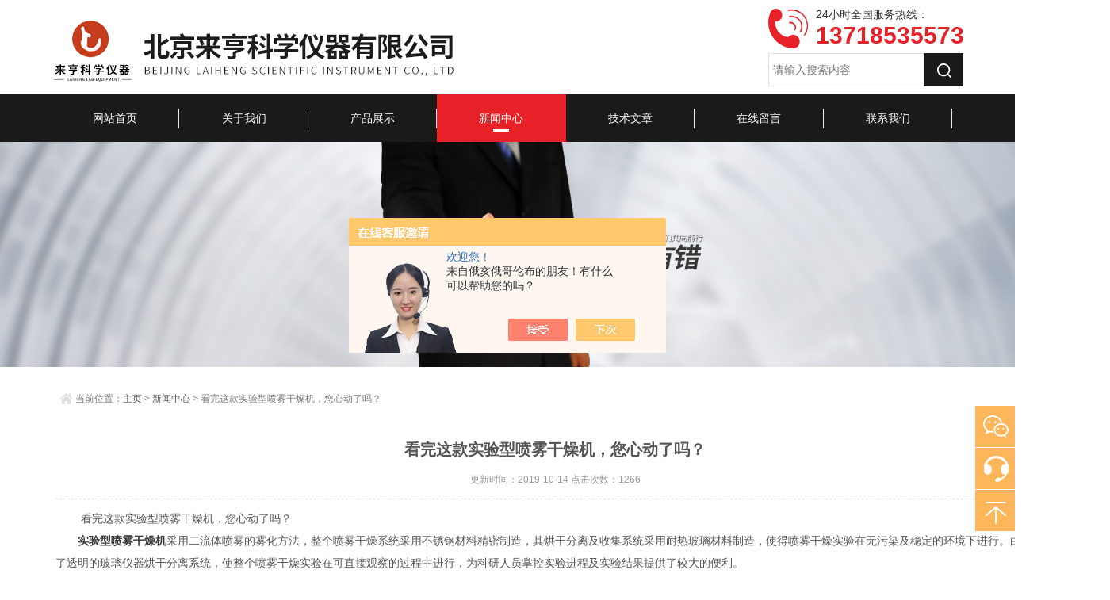

--- FILE ---
content_type: text/html; charset=utf-8
request_url: http://www.bjlaiheng.com/News-1220178.html
body_size: 5410
content:
<!doctype html>
<html>
<head>
<meta http-equiv="Content-Type" content="text/html; charset=utf-8" />
<meta http-equiv="x-ua-compatible" content="ie=edge,chrome=1">
<meta name="renderer" content="webkit|ie-comp|ie-stand">
<title>看完这款实验型喷雾干燥机，您心动了吗？-北京来亨科学仪器有限公司</title>


<link rel="stylesheet" type="text/css" href="/skins/9218/css/style.css">
<script type="text/javascript" src="/skins/9218/js/jquery.min.1.7.js"></script>
<script type="text/javascript" src="/skins/9218/js/jquery.SuperSlide.js"></script>
<!--banner 轮播-->
<script type="text/javascript" src="/skins/9218/js/flickerplate.min.js"></script>
<script type="text/javascript">
	jQuery(document).ready(function(){
		jQuery('.flicker-example').flicker();
	});
</script>
<!--导航当前状态 JS-->
<script language="javascript" type="text/javascript"> 
	var nav= '4';
</script>
<!--导航当前状态 JS END-->

<script type="application/ld+json">
{
"@context": "https://ziyuan.baidu.com/contexts/cambrian.jsonld",
"@id": "http://www.bjlaiheng.com/News-1220178.html",
"title": "看完这款实验型喷雾干燥机，您心动了吗？",
"pubDate": "2019-10-14T15:50:28",
"upDate": "2019-10-14T15:50:27"
    }</script>
<script language="javaScript" src="/js/JSChat.js"></script><script language="javaScript">function ChatBoxClickGXH() { DoChatBoxClickGXH('https://chat.chem17.com',15968) }</script><script>!window.jQuery && document.write('<script src="https://public.mtnets.com/Plugins/jQuery/2.2.4/jquery-2.2.4.min.js" integrity="sha384-rY/jv8mMhqDabXSo+UCggqKtdmBfd3qC2/KvyTDNQ6PcUJXaxK1tMepoQda4g5vB" crossorigin="anonymous">'+'</scr'+'ipt>');</script><script type="text/javascript" src="https://chat.chem17.com/chat/KFCenterBox/9218"></script><script type="text/javascript" src="https://chat.chem17.com/chat/KFLeftBox/9218"></script><script>
(function(){
var bp = document.createElement('script');
var curProtocol = window.location.protocol.split(':')[0];
if (curProtocol === 'https') {
bp.src = 'https://zz.bdstatic.com/linksubmit/push.js';
}
else {
bp.src = 'http://push.zhanzhang.baidu.com/push.js';
}
var s = document.getElementsByTagName("script")[0];
s.parentNode.insertBefore(bp, s);
})();
</script>
<meta name="mobile-agent" content="format=html5;url=http://m.bjlaiheng.com/news-1220178.html">
<script type="text/javascript">
if(navigator.userAgent.match(/(iPhone|iPod|Android|ios)/i)){
    window.location = window.location.href.replace("www", "m");
}
</script>
</head>

<body>
<div class="header_wrap">
<header id="header" class="top">
  <div class="container clear clearfix">
      <div class="logo fl"><a href="/"><img src="/skins/9218/images/logo.jpg" alt="北京来亨科学仪器有限公司"></a></div>
      <div class="top_tel fr">
      	<div class="top_tel_in">
            <p>24小时全国服务热线：</p>
            <span>13718535573</span>
        </div>
        <div class="search clear clearfix">
	<form id="form1" name="form1" method="post" onsubmit="return checkFrom(this);" action="/products.html">
            <input type="text" name="keyword" class="search_1" placeholder="请输入搜索内容" />
            <input type="submit" class="search_2" />
	</form>
        </div>
      </div>
  </div>
</header>
<nav id="nav" class="clear clearfix">
  <div class="container">
  <div class="web_nav">网站导航<div class="btn-menu"><span></span></div></div>
    <ul>
      <li><a id="navId1" href="/">网站首页</a></li>
      <li><a id="navId2" href="/aboutus.html">关于我们</a></li>
      <li><a id="navId3" href="/products.html">产品展示</a></li>
      <li><a id="navId4" href="/news.html">新闻中心</a></li>
      <li><a id="navId5" href="/article.html">技术文章</a></li>
      <li style="display:none;"><a id="navId6" href="/successcase.html">成功案例</a></li>
      <li><a id="navId7" href="/order.html">在线留言</a></li>
      <li><a id="navId8" href="/contact.html">联系我们</a></li>
   
    </ul>
  </div>
</nav>
</div>
<script language="javascript" type="text/javascript">
try {
    document.getElementById("navId" + nav).className = "active";
}
catch (e) {}
</script>

<script src="https://www.chem17.com/mystat.aspx?u=laiheng666"></script>



<!--ny_banner start-->
<div class="ny_banner">
    <div class="slick-slide"><img src="/skins/9218/images/ny_banner.jpg" /></div>
</div>
<!--ny_banner end-->

<!--内页主要内容 开始-->
<section class="ny_content_wrap">
    <section class="ny_content">
         <div class="bread_nav">
            <div><em></em>当前位置：<a href="/">主页</a> &gt; <a href="/news.html">新闻中心</a> &gt; 看完这款实验型喷雾干燥机，您心动了吗？</div>
         </div>
         <section class="conn clear clearfix">
            <!--内页右侧-->
            <section class="ny_r ny_r2 ny_r_conn">
                <h1 class="ny_news_tlt">看完这款实验型喷雾干燥机，您心动了吗？</h1>
                <div class="ny_news_time">更新时间：2019-10-14   点击次数：1266</div>
                <div class="ny_news_con">&nbsp;　　看完这款实验型喷雾干燥机，您心动了吗？<div>　　<strong><a href="http://www.bjlaiheng.com/Products-18157174.html" target="_blank">实验型喷雾干燥机</a></strong>采用二流体喷雾的雾化方法，整个喷雾干燥系统采用不锈钢材料精密制造，其烘干分离及收集系统采用耐热玻璃材料制造，使得喷雾干燥实验在无污染及稳定的环境下进行。由于采用了透明的玻璃仪器烘干分离系统，使整个喷雾干燥实验在可直接观察的过程中进行，为科研人员掌控实验进程及实验结果提供了较大的便利。</div><div>　　喷雾干燥技术是使液态物料经过喷嘴雾化成细微的雾状液滴，以获得大的比表面积，在进入干燥塔内流动的热力场后，雾状液滴立即被干燥并分离为粉料的热力过程。进料可以是溶液、乳浊液、悬浮液、糊状物、胶状液体等可流动的液体。喷雾干燥技术是干燥领域发展较快、应用范围较广的一种干燥方式，目前被广泛应用于医药工业、食品工业、化学工业、乳品工业、建材工业、染料工业等。</div><div>　　实验型喷雾干燥机整机设计紧凑，可移动，本机自成一体，不需辅助设施通电即可使用。采用PLC控制，触摸屏显示，中英文操作界面。主要适用于高校、研究所和食品、生物、饮料、化工、材料、制药等企业实验室研发和生产微量颗粒粉末，对所有溶液如乳浊液、悬浮液具有广谱适用性, 适用于对热敏感性物的干燥如生物制品、生物农药、酶制剂等，因所喷出的物料只是在喷成雾状大小颗粒时才受到高温，故只是瞬间受热，能保持这些活性材料在干燥后仍维持其活性成份不受破坏。<strong>实验型喷雾干燥机</strong>适用于饮料、香料和色素、牛奶和蛋制品、植物和蔬菜提取液、制药合成、热敏物质塑料、聚合物和树脂、芳香剂、血制品、制陶和超导体、生化制品、染料、肥皂和洗涤剂、食品黏合剂、氧化物、骨粉和牙粉等等。</div><div>　　实验型喷雾干燥机的特征：</div><div>　　自动清扫功能，大大加强干燥样品回收率；</div><div>　　干燥塔自动清洗功能，无需手动清洗，大大节省实验时间；</div><div>　　实验型喷雾干燥机具有全自动控制与手动控制双重控制模式，整个实验过程彩色触摸屏动态显示（动画）；</div><div>　　实时PID控温技术，进风温度和出风温度实时在线显示，控温精度&plusmn;0.5℃；</div><div>　　机器具有误操作保护功能，当风机和加热器开关使用顺序按错时，机器自动提醒，防止新手误操作顺坏机器；</div><div>　　具有关机保护功能：关机时只需按停止键，除风机外立即停止运行，保证<strong>实验型喷雾干燥机</strong>不会因为误操作（强行关风机）而导致加热部分烧坏。</div></div>
                <div class="ny_news_ye">
                  <p>上一篇：<a href="/News-1221100.html">重视技术的研发人员||中国发酵研究院喷雾干燥技术培训圆满结束</a></p>
                  <p>下一篇：<a href="/News-1219437.html">自动智能、绿色环保和规范  来亨科技邀你共享IPB 上海粉体展</a></p>
                </div>
            </section>
         </section>   
    </section>
</section>
<!--内页主要内容 结束-->

<!--底部 开始-->
<section class="foot">
	<div class="container">
    	<section class="foot1 clear clearfix">
    	<div class="f_nav">
           <dl>
            	<dt><a href="/products.html">产品中心</a></dt>
                
                <dd><a href="/ParentList-1435454.html">喷雾干燥设备</a></dd>
                
                <dd><a href="/ParentList-1435480.html">微胶囊造粒仪</a></dd>
                
                <dd><a href="/ParentList-544714.html">小型喷雾干燥机</a></dd>
                
                <dd><a href="/ParentList-714248.html">化学合成仪</a></dd>
                
                <dd><a href="/ParentList-544716.html">固液萃取仪</a></dd>
                
                <dd><a href="/ParentList-1039289.html">粗纤维测定仪</a></dd>
                
                <dd><a href="/ParentList-63438.html">氮吹浓缩蒸发仪</a></dd>
                
                <dd><a href="/ParentList-1080648.html">定氮仪</a></dd>
                
                <dd><a href="/ParentList-1039296.html">L-220型双向磁力搅拌器</a></dd>
                
                <dd><a href="/ParentList-1039283.html">L-802石油水分测定仪</a></dd>
                
                <dd><a href="/ParentList-1039807.html">消耗品</a></dd>
                
                <dd><a href="/ParentList-63437.html">旋转蒸发仪</a></dd>
                
                <dd><a href="/ParentList-43358.html">实验室用反应设备</a></dd>
                
                <dd><a href="/ParentList-1364549.html">恒温槽</a></dd>
                
                <dd><a href="/ParentList-1370015.html">蠕动泵</a></dd>
                
                <dd><a href="/ParentList-1377350.html">真空泵</a></dd>
                
                <dd><a href="/ParentList-1389285.html">电炉</a></dd>
                
                <dd><a href="/ParentList-1563699.html">脂肪仪</a></dd>
                
                <dd><a href="/ParentList-1699592.html">激光粒度仪</a></dd>
                
            </dl>
            <dl>
            	<dt><a href="/news.html">新闻中心</a></dt>
                <dd><a href="/news.html">公司新闻</a></dd>
                <dd><a href="/article.html">技术文章</a></dd>
            </dl>
            <dl>
            	<dt><a href="/aboutus.html">关于我们</a></dt>
                <dd><a href="/aboutus.html">公司简介</a></dd>
              
            </dl>
            <dl class="lxfs">
            	<dt><a href="/contact.html">联系方式</a></dt>
                <dd><img src="/skins/9218/images/f_add.png" />北京通州区景盛南二街25号联东U谷 北二区26号楼</dd>
                <dd><img src="/skins/9218/images/f_email.png" />bjlaiheng@foxmail.com</dd>
            </dl>
        </div>
        <div class="f_code">
        	<div class="code"><img src="/skins/9218/images/code.jpg" /></div>
            <p>扫一扫，加微信</p>
        </div>
        </section>
        
    </div>
    <section class="foot2">
        	<p>版权所有 &copy;  2026北京来亨科学仪器有限公司<br> <a href="http://beian.miit.gov.cn/" target="_blank" rel="nofollow">备案号：京ICP备2024080360号-1</a>
 技术支持：<a href="https://www.chem17.com" target="_blank" rel="nofollow">化工仪器网</a>  <a href="https://www.chem17.com/login" target="_blank" rel="nofollow">管理登陆</a>  <a href="/sitemap.xml" target="_blank">sitemap.xml</a></p>
        </section>
</section>
<!--底部 结束-->

<!-- 在线客服 开始 -->
<div class="fn-suspend floatqq_right" style="width: 50px; right: 0px; bottom: 50px;">
    <div class="suspend-item suspend-item-weixin"><span class="suspend-layer"><img style="width:140px;height:140px;" src="/skins/9218/images/code.jpg"></span></div>
    <div class="suspend-item suspend-item-feedback"><a class="online-contact-btn"  onclick="ChatBoxClickGXH()" href="#" target="_self"></a></div>
    <div class="suspend-item suspend-item-app" style="display:none;">
      <ul class="service-QQ">
        <li><a href="tencent://message/?v=3&amp;uin=3380699223&amp;Menu=yes"><img src="/skins/9218/images/qq.png"> 在线客服</a></li>
      </ul>
    </div>
    <div class="suspend-item suspend-item-top offset-top"></div>
</div>

<script type="text/javascript" src="/skins/9218/js/all.js"></script> 
<script>
$(function () {
	cmstools.setfloatqq('fn-suspend', "right", 'bottom');
})
</script>



 <script type='text/javascript' src='/js/VideoIfrmeReload.js?v=001'></script>
  
</html></body>

--- FILE ---
content_type: text/css
request_url: http://www.bjlaiheng.com/skins/9218/css/style.css
body_size: 12872
content:
/* CSS Document */
@charset "utf-8";
/* CSS Document */
body, h1, h2, h3, h4, h5, h6, hr, p, blockquote, dl, dt, dd, ul, ol, li, pre, form, fieldset, legend, button, input, textarea{ margin: 0; padding: 0; border: 0; }
html { color: #666; }
html, body { width: 100%; min-width: 1400px; }
body, button, input, select, textarea { margin: 0; padding: 0; font-family: "微软雅黑", "Microsoft Yahei", "Arial", "Verdana", "sans-serif"; font-size: 14px; background: #fff }
ul, ol, li, dl, dd, dt { list-style: none; }
em { font-style: normal; }
a { text-decoration: none; outline: none; }
a:hover { text-decoration: underline; }
legend { color: #000; }
fieldset, img { border: 0; }
label, button { cursor: pointer; }
/*解决IE图片缩放失真*/
img { -ms-interpolation-mode: bicubic; }
/*清除浮动*/
.clearfix:after { content: ''; display: block; height: 0; clear: both; }
.clearfix { zoom: 1; }
.clear { clear: both; }
/*连续英文、数字换行*/
.wordwrap { word-break: break-all; word-wrap: break-word; }
/*单行文字超出显示省略号*/
.omg { overflow: hidden; text-overflow: ellipsis; white-space: nowrap; }
img { border: 0; vertical-align: middle; }
a { color: #3a3a3a;text-decoration: none;}
a:hover { text-decoration: none }
.fl { float: left; }
.fr { float: right; }

/* 设置滚动条的样式 */
::-webkit-scrollbar {width:4px;}/* 滚动槽 */
::-webkit-scrollbar-track {background-color:#f0f0f0;border-radius:0px;}/* 滚动条滑块 */
::-webkit-scrollbar-thumb {background-color:#6d6e70;}
::-webkit-scrollbar-thumb:window-inactive {background-color:#3c3c3c;}

@-webkit-keyframes bounce-up {
25% {-webkit-transform: translateY(5px);}
50%, 100% {-webkit-transform: translateY(0);}
75% {-webkit-transform: translateY(-5px);}
}
@keyframes bounce-up {
25% {transform: translateY(5px);}
50%, 100% {transform: translateY(0);}
75% {transform: translateY(-5px);}
}

*,a,button,input{-webkit-tap-highlight-color:rgba(255,0,0,0);}

/*头部最上面*/
.container { width:90%;max-width: 1400px; margin: 0 auto; }
.top1{width:100%;background:#6e6e6d;height:30px;line-height:30px;display:block;}
.top1 p{width:50%;font-size:12px;color:#ffffff;float:left;}
.top1 div.top1_nav{float:right;width:40%;text-align:right;}
.top1 div.top1_nav a{display:inline-block;vertical-align:top;padding:0 5px;font-size:12px;color:#ffffff;}
.top1 div.top1_nav a:hover{color:#283681;}

/*头部logo区域*/
.header_wrap{position:fixed;top:0;left:0;width:100%;z-index:9999999;background:#ffffff;}
#header{background:#ffffff;}
#header .logo {margin:10px 20px 0 0;display:inline-block;}
#header .logo  a{display:block;}
#header .logo img {vertical-align: middle;}
.top_tel{margin:10px 0 10px;}
.top_tel .top_tel_in{background:url(../images/top_tel.png) left center no-repeat;padding-left:60px;margin-bottom:5px;}
.top_tel .top_tel_in p{font-size: 14px;text-align:left;}
.top_tel .top_tel_in span{color: #e62128;font-size: 30px;font-weight:bold;text-align:right;}
.top_tel .search .search_1{float:left;display:block;width:75%;padding:0 2%;height:40px;line-height:40px;border:1px solid #dedede;border-right:0;font-size:14px;color:#555555;outline:none;}
.top_tel .search .search_2{float:left;display:block;width:20%;height:42px;line-height:42px;background:#1a1a1a url(../images/search_btn.png) center center no-repeat;font-size:0;color:#555555;outline:none;cursor:pointer;-webkit-transition: all .6s cubic-bezier(.165, .84, .44, 1) 0ms;transition: all .6s cubic-bezier(.165, .84, .44, 1) 0ms;}
.top_tel .search .search_2:hover{background:#e62128 url(../images/search_btn.png) center center no-repeat;}


/*导航*/
#nav { background-color:#1a1a1a;/*background:url(../images/navbg.png) center center repeat;*/ width:100%;}
#nav ul li { float: left; width:14.1%;}
#nav ul li a { color: #fff;width:98%; padding: 0 1%; font-size: 14px; text-align: center; height: 60px; line-height: 60px; display: inline-block; cursor: pointer;position: relative;overflow: visible;-webkit-transition: all .6s cubic-bezier(.165, .84, .44, 1) 0ms;transition: all .6s cubic-bezier(.165, .84, .44, 1) 0ms;}
#nav ul li a:after{content: '';width: 1px;/*background-color: #393738;*/background:#eaeaea;position: absolute;right: 0;height: 25px;top: 50%;margin-top: -12.5px;top-webkit-transition: all .66s cubic-bezier(.17, .84, .44, 1);transition: all .66s cubic-bezier(.17, .84, .44, 1);z-index: 1;border: none;}
#nav ul li a:before{content: '';display:none;width: 20px;background-color: #e62128;background-color: #ffffff;left: 50%;position: absolute;top: 73%;height: 3px;-webkit-transition: all .66s cubic-bezier(.17, .84, .44, 1);transition: all .66s cubic-bezier(.17, .84, .44, 1);z-index: 1;border: none;margin-left: -10px;}
#nav ul li a.active{background:#e62128;color:#fff;}
#nav ul li a.active:after{display:none;}
#nav ul li a.active:before{display:block;}
#nav ul li a:hover {color: #ffffff;background: #e62128;}
#nav ul li a:hover:after{display:none;}
#nav ul li a:hover:before{display:block;}
.web_nav{display:none;width:90%; height: 60px;line-height:60px;color:#fff;font-size:16px;margin:0 auto;font-weight:bold;}
.btn-menu {display:block;float:right;position:relative;background:transparent;cursor:pointer;padding: 22px 0;width:26px;height:16px;-webkit-transition:all ease .238s;-moz-transition:all ease .238s;transition:all ease .238s;outline:none;}
.btn-menu:before,.btn-menu:after,.btn-menu span {background-color:#ffffff;-webkit-transition:all ease .238s;-moz-transition:all ease .238s;transition:all ease .238s;}
.btn-menu:before,.btn-menu:after {content:'';position:absolute;top:0;height:1px;width:100%;left:0;top:50%;-webkit-transform-origin:50% 50%;-ms-transform-origin:50% 50%;transform-origin:50% 50%;}
.btn-menu span {position:absolute;width:100%;height:1px;left:0;top:50%;overflow:hidden;text-indent:200%;}
.btn-menu:before {-webkit-transform:translate3d(0,-7px,0);transform:translate3d(0,-7px,0);}
.btn-menu:after {-webkit-transform:translate3d(0,7px,0);transform:translate3d(0,7px,0);}
.btn-menu.active span {opacity:0;}
.btn-menu.active:before {background-color:#ffffff;-webkit-transform:rotate3d(0,0,1,45deg);transform:rotate3d(0,0,1,45deg);}
.btn-menu.active:after {background-color:#ffffff;-webkit-transform:rotate3d(0,0,1,-45deg);transform:rotate3d(0,0,1,-45deg);}



/*首页banner*/
.flickerplate {position:relative;width:100%;height:600px;background-color:#e6e6e6;overflow:hidden;margin-top:187px;}
.flickerplate ul.flicks {width:10000%;height:100%;padding:0px;margin:0px;list-style:none}
.flickerplate ul.flicks>li:nth-child(1){background-image:url(../images/banner1.jpg);}
.flickerplate ul.flicks>li:nth-child(2){background-image:url(../images/banner2.jpg);}
.flickerplate ul.flicks>li:nth-child(3){background-image:url(../images/banner3.jpg);}
.flickerplate ul.flicks>li {float:left;width:1%;height:100%;background-position:center;background-size:cover;display:table}
.flickerplate ul.flicks>li .flick-inner {height:100%;padding:10px;color:#fff;/*display:table-cell;*/vertical-align:middle}
.flickerplate ul.flicks>li .flick-inner .flick-content {/*max-width:68.75em;*/margin-left:auto;margin-right:auto;height: 100%;}
.flickerplate ul.flicks>li .flick-title {padding:0px 0px;font-size:2.778em;line-height:1.995em;text-align:center}
@media only screen and (max-width:43.813em) {.flickerplate ul.flicks>li .flick-title {font-size:1.667em}}
.flickerplate ul.flicks>li .flick-sub-text {padding:5px;font-weight:300;line-height:2.5em;color:rgba(255,255,255,0.8);text-align:center}
.flickerplate ul.flicks>li .flick-title span.flick-block-text,.flickerplate ul.flicks>li .flick-sub-text span.flick-block-text {padding:12px 18px;background-color:rgba(0,0,0,0.6)}
.flickerplate .arrow-navigation {position:absolute;height:80%;width:10%;top:10%;z-index:100;overflow:hidden}
.flickerplate .arrow-navigation .arrow {display:block;height:100%;width:90%;-webkit-transition:all 0.2s ease-out;-moz-transition:all 0.2s ease-out;-o-transition:all 0.2s ease-out;-ms-transition:all 0.2s ease-out;transition:all 0.2s ease-out}
.flickerplate .arrow-navigation:hover,.flickerplate .arrow-navigation .arrow:hover {cursor:pointer}
.flickerplate .arrow-navigation.left {left:0%}
.flickerplate .arrow-navigation.left .arrow {opacity:0;margin:0px 0px 0px 50%;background-image:url("../images/arrow-left-light.png");background-repeat:no-repeat;background-position:left}
.flickerplate .arrow-navigation.right {right:0%}
.flickerplate .arrow-navigation.right .arrow {opacity:0;margin:0px 0px 0px -50%;background-image:url("../images/arrow-right-light.png");background-repeat:no-repeat;background-position:right}
.flickerplate .arrow-navigation.left.hover .arrow {opacity:1;margin:0px 0px 0px 20%}
.flickerplate .arrow-navigation.right.hover .arrow {opacity:1;margin:0px 0px 0px -20%}
.flickerplate .dot-navigation {position:absolute;bottom:25px;width:100%;text-align:center;z-index:100}
.flickerplate .dot-navigation ul {text-align:center;list-style:none;padding:0px 15px}
.flickerplate .dot-navigation ul li {display:inline-block;float:none}
.flickerplate .dot-navigation .dot {width:12px;height:12px;margin:0px 5px;border:2px solid rgba(255,255,255,0.5);border-radius:50%;-o-border-radius:50%;-ms-border-radius:50%;-moz-border-radius:50%;-webkit-border-radius:50%;-webkit-transition:background-color 0.2s ease-out;-moz-transition:background-color 0.2s ease-out;-o-transition:background-color 0.2s ease-out;-ms-transition:background-color 0.2s ease-out;transition:background-color 0.2s ease-out}
.flickerplate .dot-navigation .dot:hover {cursor:pointer;background-color:rgba(255,255,255,0.5)}
.flickerplate .dot-navigation .dot.active {background-color:rgb(255,255,255);border:2px solid rgb(255,255,255);}
.flickerplate .dot-navigation.left,.flickerplate .dot-navigation.left ul {text-align:left}
.flickerplate .dot-navigation.right,.flickerplate .dot-navigation.right ul {text-align:right}
.flickerplate.flicker-theme-dark .arrow-navigation.left .arrow {background-image:url("../images/arrow-left-dark.png")}
.flickerplate.flicker-theme-dark .arrow-navigation.right .arrow {background-image:url("../images/arrow-right-dark.png")}
.flickerplate.flicker-theme-dark .dot-navigation .dot {background-color:rgba(0,0,0,0.12)}
.flickerplate.flicker-theme-dark .dot-navigation .dot:hover {background-color:rgba(0,0,0,0.6)}
.flickerplate.flicker-theme-dark .dot-navigation .dot.active {background-color:#000}
.flickerplate.flicker-theme-dark ul.flicks li .flick-inner {color:rgba(0,0,0,0.9)}
.flickerplate.flicker-theme-dark ul.flicks li .flick-inner .flick-content .flick-sub-text {color:rgba(0,0,0,0.9)}
.flickerplate.flicker-theme-dark ul.flicks li .flick-inner .flick-content .flick-title span.flick-block-text,.flickerplate.flicker-theme-dark ul.flicks li .flick-inner .flick-content .flick-sub-text span.flick-block-text {background-color:rgba(255,255,255,0.5)}
.flickerplate ul.flicks li.flick-theme-dark .flick-inner {color:rgba(0,0,0,0.9)}
.flickerplate ul.flicks li.flick-theme-dark .flick-inner .flick-content .flick-sub-text {color:rgba(0,0,0,0.9)}
.flickerplate ul.flicks li.flick-theme-dark .flick-inner .flick-content .flick-title span.flick-block-text,.flickerplate ul.flicks li.flick-theme-dark .flick-inner .flick-content .flick-sub-text span.flick-block-text {background-color:rgba(255,255,255,0.5)}
.flickerplate.animate-transform-slide ul.flicks {-webkit-perspective:1000;-webkit-backface-visibility:hidden;transform:translate3d(0%,0px,0px);-webkit-transform:translate3d(0%,0px,0px);-webkit-transition:-webkit-transform 0.6s;-o-transition:-o-transform 0.6s;-moz-transition:-moz-transform 0.6s;transition:transform 0.6s}
.flickerplate.animate-transition-slide ul.flicks {position:relative;left:0%;-webkit-transition:left 0.4s ease-out;-moz-transition:left 0.4s ease-out;-o-transition:left 0.4s ease-out;-ms-transition:left 0.4s ease-out;transition:left 0.4s ease-out}
.flickerplate.animate-jquery-slide ul.flicks {position:relative;left:0%}
.flickerplate.animate-scroller-slide {padding-bottom:0px;overflow:auto}
.flickerplate.animate-scroller-slide ul.flicks {position:auto}

.ly_title { width:100%; overflow: hidden; margin: 0 auto 0px; padding: 0;text-align:center;}
.ly_title p { width:100%; overflow: hidden; margin: 0 auto; padding: 0; color: #333; font-size: 30px; font-weight: normal;text-align: center;}
.ly_title p font { color:#333;}
.ly_title span {width:100%; height: 20px; overflow: hidden; line-height: 20px; margin: 0 auto 0; padding: 0; color: #999; font-size: 12px; font-family: "Arial"; text-align: center;text-transform : uppercase;background:#fff;}
.ly_title span:before{content:'';display:inline-block;width:50px;height:1px;background:#dedede;margin-right:10px;vertical-align:middle;} 
.ly_title span:after{content:'';display:inline-block;width:50px;height:1px;background:#dedede;margin-left:10px;vertical-align:middle;} 

/*首页服务项目*/
.h_service{width:100%;background:#ffffff;padding:40px 0 10px;}
.h_service ul li{float:left;width:14%;margin-right:3%;}
.h_service ul li:nth-last-child(1){margin-right:0;}
.h_service ul li p{border:1px solid #dedede;border-radius:50%;text-align:center;width:100px;height:100px;overflow:hidden;margin:0 auto 10px;}
.h_service ul li p img {vertical-align:middle}
.h_service ul li p .iblock {display:inline-block;height:100%;width:0;vertical-align:middle}
.h_service ul li span{display:block;margin-bottom:5px;}
.h_service ul li span a{display:block;color: #2a2a2a;font-size:18px;text-align:center;}
.h_service ul li em{display:block;color: #6b6b6b;font-size:14px;text-align:center;}
.h_service ul li:hover a{color:#e62128;}
.h_service ul li:hover em{color:#e62128;}



/*首页产品展示*/
.h_products{width:100%;background:#ffffff;}
.h_products_in{ width:90%;max-width:1400px;margin:0 auto;padding:40px 0 10px;}
.h_products_in .content_right{float:none;width:100%;}
.h_products_in .content_right .bread_nav{overflow:hidden;height:40px;line-height:40px;margin-bottom:10px;border-bottom:1px solid #dedede;padding-bottom:5px;}
.h_products_in .content_right .bread_nav h2{width:20%;font-size:16px;color:#333;float:left;font-weight:bold;}
.h_products_in .content_right .bread_nav div{float:right;width:78%;text-align:right;color:#777;overflow:hidden;}
.h_products_in .content_right .bread_nav div a{color:#555;font-size:12px;}
.h_products_in .content_right .bread_nav div a:hover{color:#e9852f}
.h_products_in .conn ul.h_product_hd{text-align:center;margin-bottom:15px;}
.h_products_in .conn ul.h_product_hd li{display:inline-block;margin-right: 5px;margin-bottom:10px;}
.h_products_in .conn ul.h_product_hd li a{display:inline-block;padding: 5px 15px;background: #fff;border: 1px solid;border-color: #e62128;color:#555;font-size:14px;border-top-left-radius: 2px;border-top-right-radius: 2px;-webkit-transition: all .25s;-moz-transition: all .25s;-ms-transition: all .25s;-o-transition: all .25s;transition: all .25s;}
.h_products_in .conn ul.h_product_hd li.all a{background: #e62128;color:#fff;}
.h_products_in .conn ul.h_product_hd li a:hover{background: #e62128;color:#fff;}
.h_products_in .conn ul.h_product_bd{padding-top:20px;display:none;}
.h_products_in .conn ul.h_product_bd li{float:left;width:23%;margin-right:2.5%;margin-bottom:30px;}
.h_products_in .conn ul.h_product_bd li:nth-child(4n) {margin-right: 0px;}
.h_products_in .conn ul.h_product_bd li .pro_img{background:#fff;border:1px solid #dedede;padding:10px 10px;}
.h_products_in .conn ul.h_product_bd li .pro_img a{text-align:center;height:280px;overflow:hidden;background:#fff;display: flex;justify-content: center;align-items: center;display:-webkit-box;-webkit-box-pack:center;-webkit-box-align:center;}
.h_products_in .conn ul.h_product_bd li .pro_img a img{vertical-align:middle;max-width:100%;max-height:100%;-webkit-transition: all .25s;-moz-transition: all .25s;-ms-transition: all .25s;-o-transition: all .25s;transition: all .25s;}
.h_products_in .conn ul.h_product_bd li .pro_img a .iblock {display:inline-block;height:100%;width:0;vertical-align:middle;display:none;}
.h_products_in .conn ul.h_product_bd li p{padding:5px 1%;width:98%;color:#555;font-size:15px;height:40px;line-height:40px;text-align:center;margin-top:-1px;}
.h_products_in .conn ul.h_product_bd li p span{display:block;height:40px;line-height:40px;overflow: hidden; text-overflow: ellipsis; white-space:nowrap;}
.h_products_in .conn ul.h_product_bd li p span a{color:#555;}
.h_products_in .conn ul.h_product_bd li:hover .pro_img img{transform: scale(1.2);}
.h_products_in .conn ul.h_product_bd li:hover p{}
.h_products_in .conn ul.h_product_bd li:hover p a{color:#e62128;}
.h_more{display:block;width:120px;height:36px;line-height:36px;margin:0 auto 30px;text-align:center;font-size:14px;border: 1px solid;border-radius: 2px;color: #e62128;border-color: #e62128;-webkit-transition: all .25s;-moz-transition: all .25s;-ms-transition: all .25s;-o-transition: all .25s;transition: all .25s;}
.h_more:hover{background: #e62128;color:#fff;}


.ly_title2 { width:100%; overflow: hidden; margin: 0 auto 30px; padding: 0;text-align:center;}
.ly_title2 p { width:100%; overflow: hidden; margin: 0 auto; padding: 0; color: #fff; font-size: 30px; font-weight: normal;text-align: center;}
.ly_title2 p font { color:#fff;}
.ly_title2 span {width:100%; height: 20px; overflow: hidden; line-height: 20px; margin: 0 auto 0; padding: 0; color: #fff; font-size: 12px; font-family: "Arial"; text-align: center;text-transform : uppercase;}
.ly_title2 span:before{content:'';display:inline-block;width:50px;height:1px;background:#dedede;margin-right:10px;vertical-align:middle;} 
.ly_title2 span:after{content:'';display:inline-block;width:50px;height:1px;background:#dedede;margin-left:10px;vertical-align:middle;} 

/*首页公司简介*/
.about{ width:100%; background:#1a1a1a; background-attachment: fixed;padding:60px 0 80px;}
.about .container{}
.about .container .box{padding:15px 25px 30px;}
.about .about_l{float:left;width:61%;padding:0 0 0;}
.about .about_l div.con{font-size:14px;line-height:28px;color:#fff;text-indent:28px;height:200px;overflow:hidden;margin:10px 0 40px;}
.about .about_l a.more{display:block;width:110px;height:36px;line-height:36px;text-align:center;font-size:14px;border:1px solid #fff;color:#fff;border-radius:2px;}
.about .about_l a.more:hover{background:#e62128;border:1px solid #e62128;}
.about .about_r{float:right;width:36%;}
.about .about_r a{display:block;}
.about .about_r a img{max-width:100%;}

.h_fzlc{width:100%;margin-top:40px;position:relative;}
.h_fzlc:before{content:'';width: 100%;height: 1px;background: #6b6b6b;position: absolute;left: 0;top: 25px;z-index: 1;}
.wrapper04 {position:relative;height: 1.5rem;width: 100%;max-width:1400px;margin:0 auto;overflow:hidden;}
.wrapper04:before{content:'';width: 100%;height: 1px;background: #6b6b6b;position: absolute;left: 0;top:33px;z-index: 1;}
.wrapper04 .scroller {position:absolute;z-index:99;}
.wrapper04 .scroller ul{}
.wrapper04 .scroller li {height: .5rem;color:#fff;float: left;font-size: .2rem;text-align: center}
.wrapper04 .scroller li .fz12{color:#fff;display:block;margin:0 .3rem;position:relative;}
.wrapper04 .scroller li .fz12 span{display:block;}
.wrapper04 .scroller li .fz12:after{content:'';width: 7px;height: 7px;cursor: pointer;background: #ffffff;border-radius: 50%;display:block;margin:10px auto 2px;}
.wrapper04 .scroller li .fz12 .fz14{width: 300px;display: none;text-align: left;border-radius: 6px;color: #333333;background: #ffffff;position: absolute;left: 0;top: 50px;z-index: 2;padding: 15px;}
.wrapper04 .scroller li .fz12 .fz14 .triangle{height: 15px;overflow: hidden;position: absolute;left: 5%;top: -15px;margin-left: -160px;width: 320px;right: 0;}
.wrapper04 .scroller li .fz12 .fz14 .triangle:before {content: "";position: absolute;top: 10px;left: 50%;width: 12px;height: 12px;-webkit-transform: rotate(45deg);-moz-transform: rotate(45deg);-ms-transform: rotate(45deg);-o-transform: rotate(45deg);transform: rotate(45deg);background-color: #ffffff;}
.wrapper04 .scroller li:nth-last-child(2) .fz14 .triangle {left: 85%;}
.wrapper04 .scroller li:nth-last-child(1) .fz14 .triangle {left: 85%;}
.wrapper04 .scroller li:nth-last-child(2) .fz14 {left: -260px;}
.wrapper04 .scroller li:nth-last-child(1) .fz14 {left: -260px;}
.wrapper04 .scroller li.cur .fz14{display:block;}
.wrapper04 .scroller li.cur a{}



/*首页新闻*/
.sy_news{ margin:50px 0;}
.sy_news_hd{margin-bottom:20px;}
.sy_news_hd .tlt{float:left;position:relative;width:36%;overflow:hidden;}
.sy_news_hd .tlt p{font-size:20px;color:#37474f;font-weight:bold;float:left;height:46px;line-height:46px;}
.sy_news_hd .tlt em{display:block;width:38px;height:2px;background:#c4261d;position:absolute;bottom:0;left:0;}
.sy_news_hd .sy_news_right{width:100%;text-align:center;}
.sy_news_hd .sy_news_right .sy_news_type{max-width:100%;padding-top:10px;text-align:right;display:inline-block;}
.sy_news_hd .sy_news_right .sy_news_type span a{display:inline-block;float:left;height:30px;line-height:30px;background:#dedede;text-align:center;padding:0 15px;font-size:12px;color:#333;margin-right:10px;cursor:pointer; overflow: hidden;}
.sy_news_hd .sy_news_right .sy_news_type span a.on{background:#e62128;color:#fff;}
.sy_news_hd .sy_news_right .sy_news_type span a:hover{background:#e62128;color:#fff;}
.imgnews-list {padding:0;margin:0;list-style:none;margin-top:50px;}
.imgnews-list li.item-other {opacity:1;width:55%;float:right;padding:10px 0px;border-bottom:1px solid rgb(107,107,107);border-color:rgb(107,107,107);-webkit-transition:all .3s;-moz-transition:all .3s;-o-transition:all .3s;transition:all .3s;}
.imgnews-list .item-1 {width:40%;float:left;padding:0;border:none;opacity:1;transform:none;}
.imgnews-list .item-1 .img {overflow:hidden;max-height:280px;}
.imgnews-list .item-1 .img img {-webkit-transition:all .6s cubic-bezier(.165,.84,.44,1) 0ms;transition:all .6s cubic-bezier(.165,.84,.44,1) 0ms;opacity:.78;width:100%;}
.imgnews-list .item-1 .text {background:#e62128;background:;padding:28px 20px 28px 40px;}
.imgnews-list .item-1 .text .date {float:left;}
.imgnews-list .item-1 .text .day {font-size:30px;font-weight:bold;position:relative;letter-spacing:1px;color:#2a2a2a;color:#ffffff;}
.imgnews-list .item-1 .text .year {color:#6b6b6b;color:#eeeeee;position:relative;display:block; font-size:21px;}
.imgnews-list .item-1 .text .content {color:#fff;width:80%;float:right;}
.imgnews-list .item-1 .text .content h3 {color:#2a2a2a;color:#ffffff;line-height:30px;margin:0;font-size:16px;padding-bottom:15px;border-bottom:1px solid rgba(255,255,255,0.2);}
.imgnews-list .item-1 .text .content p {color:#6b6b6b;color:#eeeeee;padding-top:15px;margin:0;}
.imgnews-list li .title {font-size:14px;line-height:30px;color:#2a2a2a;margin:0;display:inline-block;text-overflow:ellipsis;overflow:hidden;white-space:nowrap;width:78%;font-weight:normal;-webkit-transition:all .3s;-moz-transition:all .3s;-o-transition:all .3s;transition:all .3s;}
.item-other-desc {overflow:hidden;text-overflow:ellipsis;white-space:nowrap;width:80%;display:inline-block;color:#6b6b6b;-webkit-transition:all .3s;-moz-transition:all .3s;-o-transition:all .3s;transition:all .3s;}
.imgnews-list li .time {display:inline-block;line-height:30px;float:right;color:#6b6b6b;color:;font-size:13px;position:relative;-webkit-transition:all .6s cubic-bezier(.165,.84,.44,1) 0ms;transition:all .6s cubic-bezier(.165,.84,.44,1) 0ms;}
.imgnews-list li.item-other:hover {}
.imgnews-list li.item-other:hover h3 {color:rgb(230,33,40);padding-left:15px;}
.imgnews-list li.item-other:hover .item-other-desc {padding-left:15px;}
.imgnews-list li.item-other:hover .time {right:15px;}
.imgnews-list .item-1:hover {-webkit-box-shadow:5px 8px 20px rgba(0,0,0,0.08);box-shadow:5px 8px 20px rgba(0,0,0,0.08);padding:0;}
.imgnews-list .item-1:hover img {-webkit-transform:scale(1.08);transform:scale(1.08);opacity:1;}
.btn-more { clear:both;border: 1px solid; color: #fff; color: #c4261d; display: block; width: 110px; text-align: center; margin: 30px auto 0; -webkit-transition: all .6s cubic-bezier(.165, .84, .44, 1) 0ms; transition: all .6s cubic-bezier(.165, .84, .44, 1) 0ms; height:30px; line-height:30px; }
.btn-more:hover {background: #c4261d;color: #fff;border-color: #c4261d; text-decoration: none }

/*首页友情链接*/
.link{width:100%;margin-bottom:30px;}
.link .link_con{width:100%;margin:0 auto;background:#fff;padding:15px 0;}
.link .link_con span{display:block;background:url(../images/pecv.png) left center no-repeat;padding-left:25px;font-size:15px;font-weight:bold;height:26px;line-height:26px;margin-bottom:5px;}
.link .link_con p{font-size:12px;color:#555;line-height:24px;padding:0 15px 0 0;}
.link .link_con p a{font-size:12px;color:#555;padding-right:5px;}
.link .link_con p a:hover{color:#c4261d;}

/*网站底部*/
.foot{width:100%;background-color: #1a1a1a;color:#ffffff;padding:25px 0 0;}
.foot .foot1 .f_nav{float:left;width:70%; height:240px; overflow:hidden;}
.foot .foot1 .f_nav dl{float:left;width:20%;}
.foot .foot1 .f_nav dl.lxfs{width:40%;}
.foot .foot1 .f_nav dl dt{margin-bottom:10px;}
.foot .foot1 .f_nav dl dt a{display:block;color:#ffffff;font-size:16px;height:30px;line-height:30px;overflow: hidden; text-overflow: ellipsis; white-space:nowrap;}
.foot .foot1 .f_nav dl dt:after{content:'';display:inline-block;width:38px;height:4px;background:#e62128;}
.foot .foot1 .f_nav dl dd{color:#fff;font-size:14px;height:30px;line-height:30px;overflow: hidden; text-overflow: ellipsis; white-space:nowrap;padding-right: 30px;}
.foot .foot1 .f_nav dl dd a{display:block;color:#fff;font-size:14px;height:30px;line-height:30px;overflow: hidden; text-overflow: ellipsis; white-space:nowrap;}
.foot .foot1 .f_nav dl.lxfs dd{height:40px;line-height:40px;}
.foot .foot1 .f_nav a:hover{color:#e9852f;}
.foot .foot1 .f_code{width:13%;float:right;}
.foot .foot1 .f_code .code{width:100%;margin:0 auto;}
.foot .foot1 .f_code .code img{max-width:100%;height:auto;display:inline-block;}
.foot .foot1 .f_code p{max-width:100%;text-align:center;color:#ffffff;font-size:14px;height:40px;line-height:40px;}
.foot .foot1{margin-bottom:20px;}
.foot .foot2 {color:#fff;font-size:12px;text-align:center;background: #171616;padding:10px 0;}
.foot .foot2 p{line-height:20px;}
.foot .foot2 a{color:#fff;font-size:12px;}
.foot .foot2 a:hover{color:#e9852f;}


/*悬浮链接*/
.suspend-item {background: url(../images/toolbar.png) no-repeat #feb65b;  display: block; width: 52px; height: 52px; margin-top: 1px; position: relative; -moz-transition: background-position 1s; -ms-transition: background-position 1s; -o-moz-transition: background-position 1s; -webkit-moz-transition: background-position 1s; -o-transition: background-position 1s; -webkit-transition: background-position 1s; transition: background-position 1s; }
.suspend-item-item {background: url(../images/toolbar_2.png) no-repeat #feb65b;  display: block; width: 52px; height: 52px; margin-top: 1px; position: relative; -moz-transition: background-position 1s; -ms-transition: background-position 1s; -o-moz-transition: background-position 1s; -webkit-moz-transition: background-position 1s; -o-transition: background-position 1s; -webkit-transition: background-position 1s; transition: background-position 1s; }
.service-QQ {box-shadow: 0 0 8px 0 #feb65b;}
.suspend-item-weixin .suspend-layer { height: 140px; background-position: 0 0; overflow: hidden; box-shadow:0 0 5px #feb65b;}
.suspend-item:hover{background-color:#f3941c;}
.suspend-item-item:hover{background-color:#f3941c;}
.fn-suspend { position: fixed; right: 0; bottom: 50px;z-index: 99999; margin-right: 20px\0; }
.suspend-item:hover .suspend-layer { opacity: 1; filter: alpha(opacity=100); transform: scale(1); -webkit-transform: scale(1); -moz-transform: scale(1); -ms-transform: scale(1); -o-transform: scale(1);}
.suspend-item-weixin { background-position: 0 -370px; }
.suspend-item-weixin:hover { background-position: 0 -433px; }
.suspend-item-weixin .suspend-layer img{display: block;}
.suspend-item-feedback { background-position: 0 0; }
.suspend-item-feedback a{width: 100%;height: 100%;display: block;}
.suspend-item-feedback:hover { background-position: 0 -60px; }
.suspend-item-app { background-position: 0 -122px; }
.suspend-item-app:hover { background-position: 0 -183px; }
.suspend-item-top { background-position: 0 -243px;cursor: pointer; }
.suspend-item-top:hover { background-position: 0 -308px; }
.suspend-layer { position: absolute; right: -173px; bottom: 0px; width: 140px; opacity: 0; filter: alpha(opacity=0);}
.service-QQ {position: absolute; list-style: none; color: #666; width: 173px; bottom: 0px;background-color:#fff;}
.service-QQ li { border-bottom: 1px solid #ddd; padding: 8px 0 8px 15px; font-size:14px;}
.service-QQ a { text-decoration: none; color: #666; }
.service-QQ li:last-child { border-bottom: none; }
.service-QQ li img { vertical-align: middle; }
.fn-suspend.floatqq_left .service-QQ { left:-173px; transition:left 0.3s; opacity:0; filter:alpha(opacity=0);}
.fn-suspend.floatqq_left .show_qq{ opacity:1; left:52px;filter:alpha(opacity=100);}
.fn-suspend.floatqq_right .service-QQ{ left:52px; transition:left 0.3s; opacity:0; filter:alpha(opacity=0);}
.fn-suspend.floatqq_right .show_qq{opacity:1; left:-173px;filter:alpha(opacity=100);}
.fn-suspend.floatqq_left .suspend-item-weixin .suspend-layer{ left:-140px;}
.fn-suspend.floatqq_left .suspend-item-weixin .suspend-layer.show_qq{left:52px; transition:left 0.3s;}
.fn-suspend.floatqq_right .suspend-item-weixin .suspend-layer.show_qq{left:-140px; transition:left 0.3s;}
.fn-suspend.floatqq_left .suspend-layer { left: 52px; -moz-transform-origin: 0 95%; -ms-transform-origin: 0 95%; -o-transform-origin: 0 95%; -webkit-transform-origin: 0 95%; transform-origin: 0 95%; }


/*-------------------内页开始-------------------*/
/*内页banner*/
.ny_banner {width:100%;height:auto;display:table;margin-top:187px;}
.ny_banner .slick-slide {height:auto;position:relative;overflow:hidden;display:block;width:100%;min-height:1px;}
.ny_banner .slick-slide:nth-child(1) img {height:auto;display:block;min-height:100px;object-fit:cover;width:100%;}

.ny_content_wrap {background:#ffffff;width:100%;}
.ny_content {width:90%;max-width:1400px;margin:0 auto;padding-top:20px;padding-bottom:20px;}
.ny_content .bread_nav{overflow:hidden;height:40px;line-height:40px;margin-bottom:10px;}
.ny_content .bread_nav div{width:100%;text-align:left;color:#777;overflow:hidden;font-size:12px;}
.ny_content .bread_nav div>em{display:inline-block;width:25px;height:40px;background:url(../images/dw.png) center center no-repeat;vertical-align: top;}
.ny_content .bread_nav div a{color:#555;}
.ny_content .bread_nav div a:hover{color:#e62128}
.ny_content .conn{color:#555;font-size:14px;line-height:28px;padding-top:10px; z-index:1; position:relative;}

.ny_content .ny_l {margin-right:3%;margin-left:0px;width:22%;float:left;}
.ny_content .ny_l .product {margin-bottom:10px;}
.ny_content .ny_l .titlebox {text-align:center;background:rgb(26,26,26);position:relative;}
.ny_content .ny_l .titlebox img{display: none;width: 1.5rem;height: 1.5rem;margin: 0; padding: 0.8rem;position: absolute;top: 0;right: 0;-webkit-transition: all .25s;-moz-transition: all .25s;-ms-transition: all .25s;-o-transition: all .25s;transition: all .25s;}
.ny_content .ny_l .titlebox img.on{transform: rotateX(180deg);}
.ny_content .ny_l span.sidebar-tile {font-weight:bold;font-size:24px;text-shadow:none;text-align:center;line-height:40px;display:inline-block;color:rgb(255,255,255);margin:10px 0px 0px;padding:0px 10px;}
.ny_content .ny_l span.sidebar-tile.hasborder {border-bottom:1px dashed rgb(255,255,255);border-color:rgb(255,255,255);}
.ny_content .ny_l .titlebox .secondt {padding-bottom:10px;line-height:2;color:rgb(238,238,238);font-size:12px;margin:0px;}
.ny_content .ny_l .sidebar-column {margin:0px;padding:0px;}
.ny_content .ny_l .sidebar-column > li {white-space:nowrap;margin-bottom:0px;margin-top:0px;background:transparent;}
.ny_content .ny_l .sidebar-column > li > a {white-space:nowrap;text-overflow:ellipsis;display:block;font-size:15px;font-weight:300;position:relative;color:rgb(42,42,42);overflow:hidden;text-decoration:none;padding:10px 10px 10px 20px;background:-webkit-linear-gradient(top,rgb(255,255,255) 0%,rgb(245,245,245) 72%,rgb(237,236,236) 100%);}
.ny_content .ny_l .sidebar-column li a:hover,.ny_content .ny_l .sidebar-column li a.active {color:rgb(230,33,40);}
/*内页左侧推荐产品*/
.ny_content .ny_l .product_show {margin-bottom:10px;margin-top:0px;}
.product_show .imgbox{padding-bottom:34px;}
.product_show .imgbox .swiper-container {width:100%;height:100%;margin-left:auto;margin-right:auto;}
.product_show .imgbox .swiper-slide {text-align:center;font-size:18px;background:#fff;/* Center slide text vertically */      display:-webkit-box;display:-ms-flexbox;display:-webkit-flex;display:flex;-webkit-box-pack:center;-ms-flex-pack:center;-webkit-justify-content:center;justify-content:center;-webkit-box-align:center;-ms-flex-align:center;-webkit-align-items:center;align-items:center;}
.product_show .imgbox .swiper-slide a{display:block;}
.product_show .imgbox .swiper-slide a img{max-width:100%;}
.product_show .imgbox{position:relative;border:1px solid #f1f1f1;}
.product_show .imgbox .swiper-pagination{width:100%;}
.product_show .imgbox .swiper-pagination-bullet{width:10px;height:10px;margin:0 5px;outline:none;}
.product_show .imgbox .swiper-pagination-bullet-active{background:#e62128;}

/*内页左侧相关文章*/
.xgwz_show ul{padding:4%;border: 1px solid #eaeaea;}
.xgwz_show ul li { width: 100%; height: 40px; overflow: hidden; line-height: 40px; margin: 0 auto; padding: 0; border-bottom: 1px dotted #eaeaea;}
.xgwz_show ul li a { color: #666; font-size: 14px;}
.xgwz_show ul li a:hover { color:#e62128;}
.xgwz_show ul li a span { display:block; width:4px; height: 4px; overflow: hidden; margin: 18px 10px 18px 0; padding: 0; background-color: #e62128; border-radius: 50%; float: left;}

.ny_content .ny_r{margin-right:0;margin-left:0px;width:75%;float:right;}
.ny_content .ny_r2{width:100%;}
.ny_content .ny_r .conn_wz{width: 100%;max-width: 100%;font-size: 15px;font-weight: 300;line-height: 1.8;}

/*内页产品展示*/
.ny_r .product_bd{padding-top:20px;}
.ny_r .product_bd li{float:left;width:31%;margin-right:3%;margin-bottom:30px;}
.ny_r .product_bd li:nth-child(3n) {margin-right: 0px;}
.ny_r .product_bd li .pro_img{background:#fff;border:1px solid #dedede;padding:10px 10px;}
.ny_r .product_bd li .pro_img a{text-align:center;height:280px;overflow:hidden;background:#fff;display: flex;justify-content: center;align-items: center;display:-webkit-box;-webkit-box-pack:center;-webkit-box-align:center;}
.ny_r .product_bd li .pro_img a img{vertical-align:middle;max-width:100%;max-height:100%;-webkit-transition: all .25s;-moz-transition: all .25s;-ms-transition: all .25s;-o-transition: all .25s;transition: all .25s;}
.ny_r .product_bd li .pro_img a .iblock {display:inline-block;height:100%;width:0;vertical-align:middle;display:none;}
.ny_r .product_bd li p{padding:5px 1%;width:98%;color:#555;font-size:15px;height:40px;line-height:40px;text-align:center;margin-top:-1px;}
.ny_r .product_bd li p span{display:block;height:40px;line-height:40px;overflow: hidden; text-overflow: ellipsis; white-space:nowrap;}
.ny_r .product_bd li p span a{color:#555;}
.ny_r .product_bd li:hover .pro_img img{transform: scale(1.2);}
.ny_r .product_bd li:hover p{}
.ny_r .product_bd li:hover p a{color:#e62128;}

/*内页产品分类*/
.menu_list { display:block;background:#fff;width:100%;overflow: hidden; margin: 0 auto; padding: 10px 0 0; box-sizing: border-box;border-right: 1px solid #eaeaea;border-left: 1px solid #eaeaea;}
.menu_list .menu_li { width:100%; height: 100%;margin: 0 auto; padding: 0 0; box-sizing: border-box;}

.menu_list .menu_li .al{ display:block;width:100%;height:30px;line-height:30px;text-align:center;background:#f1f1f1;color:#333;}
.menu_li>.al:hover{background:#e62128;color:#fff;}

.menu_li>p>a{width:60%;float:left;display:block;color:#333;}
.menu_li p { width:100%; height: 44px; overflow: hidden; line-height: 44px; color: #666; font-size: 14px; border-bottom: 1px solid #eaeaea; margin: 0 auto; padding: 0 0 0 20px; box-sizing: border-box;}
.menu_li>p>span{display:block;width:30%;height:44px;float:right;background: url(../images/jt1.png) 80% center no-repeat;background-size: 20px 20px;-webkit-transition: all .25s;-moz-transition: all .25s;-ms-transition: all .25s;-o-transition: all .25s;transition: all .25s; cursor:pointer;}
.menu_li>p.on{background:#e62128;color:#fff;}
.menu_li>p.on a{color:#fff;}
.menu_li>p.on span{background: url(../images/jt02.png) 80% center no-repeat;background-size: 20px 20px;}
.menu_li>p:hover{background:#e62128;color:#fff;}
.menu_li>p:hover a{color:#fff;}
.menu_li>p:hover span{background: url(../images/jt01.png) 80% center no-repeat;background-size: 20px 20px;}
.menu_li>p.on:hover span{background: url(../images/jt02.png) 80% center no-repeat;background-size: 20px 20px;}
.menu_li ul {display:none; width:100%; overflow: hidden; margin: 10px auto 0; padding: 0;}
/*产品分类第一个默认展开*/
/*.menu_li ul:first-of-type{display:block;}*/
.menu_li ul li { width:100%; height: 44px; overflow: hidden; margin: 0 auto; padding: 0;}
.menu_li ul li a { display: block; width:100%; height: 44px; overflow: hidden; line-height: 44px; color: #808ea4; font-size: 12px; margin: 0 auto; padding: 0 20px; box-sizing: border-box;}
.menu_li ul li a p{width:100%;color: #666;background-color:#fff;height:44px;line-height:44px;font-weight:normal;padding:0;border-bottom:0;}
.menu_li ul li:last-child{ border-bottom: 1px solid #eaeaea; }
.menu_li p img, .menu_li ul li a img { display:block; width:14px; height: 14px; margin: 13px 13px 13px 0; padding: 0; float: left;}
.menu_li ul li a:hover { color:#fe0100;}

/*内页新闻列表*/
.newslist ul li{overflow:hidden;padding-bottom: 30px;margin-bottom: 30px;border-bottom: 1px solid;border-color: #efefef;}
.newslist ul li .nDate{float:left;width:10%;}
.newslist ul li .nDate .day{color: #6b6b6b;font-size: 25px;font-weight: 600;text-align:center;}
.newslist ul li .nDate .year{font-size: 16px;color: #6b6b6b;text-align:center;}
.newslist ul li .nDate2{float:left;width:10%;display:none;}
.newslist ul li .nDate2 .day{color: #6b6b6b;font-size: 25px;font-weight: 600;text-align:center;}
.newslist ul li .nDate2 .year{font-size: 16px;color: #6b6b6b;text-align:center;}
.newslist ul li .newPic{float:left;width:25%;margin:0 2%;}
.newslist ul li .newPic a{display:block;width:100%;overflow:hidden;}
.newslist ul li .newPic a img{max-width:100%;-webkit-transition: all .25s;-moz-transition: all .25s;-ms-transition: all .25s;-o-transition: all .25s;transition: all .25s;}
.newslist ul li .newPic:hover img{-webkit-transform: scale(1.1);-ms-transform: scale(1.1);-o-transform: scale(1.1);transform: scale(1.1);}
.newslist ul li .newName{float:right;width:90%;}
.newslist ul li .newName .titleSet a{display: block;font-size: 16px;color: #2a2a2a;overflow: hidden; text-overflow: ellipsis; white-space:nowrap;font-weight:normal;transition: all 0.2s es;-webkit-transition: all 0.2s;-moz-transition: all 0.2s;-o-transition: all 0.2s;}
.newslist ul li .newName .titleSet a:hover{text-decoration: underline;margin-left: 5px;}
.newslist ul li .newName .newDetail{height:70px;overflow:hidden;font-size: 14px;line-height: 1.6;color: rgb(107, 107, 107);padding: 10px 0 0;margin-bottom:15px;}
.newslist ul li .btnaSet{transition:all 0.2s es;-webkit-transition:all 0.2s;-moz-transition:all 0.2s;-o-transition:all 0.2s;display:inline-block;border:1px solid;border-color:#e62128;border-color:;color:#e62128;color:;font-size:14px;padding:2px 15px;}
.newslist ul li .btnaSet:hover{background-color: #e62128;background-color: ;color: #ffffff;}


/*内页技术文章列表*/
.articlelist ul li{overflow:hidden;padding-bottom: 30px;margin-bottom: 30px;border-bottom: 1px solid;border-color: #efefef;}
.articlelist ul li .nDate{float:left;width:10%;}
.articlelist ul li .nDate .day{color: #6b6b6b;font-size: 25px;font-weight: 600;text-align:center;}
.articlelist ul li .nDate .year{font-size: 16px;color: #6b6b6b;text-align:center;}
.articlelist ul li .newName{float:right;width:90%;}
.articlelist ul li .newName .titleSet a{display: block;font-size: 16px;color: #2a2a2a;overflow: hidden; text-overflow: ellipsis; white-space:nowrap;font-weight:normal;transition: all 0.2s es;-webkit-transition: all 0.2s;-moz-transition: all 0.2s;-o-transition: all 0.2s;}
.articlelist ul li .newName .titleSet a:hover{text-decoration: underline;margin-left: 5px;}
.articlelist ul li .newName .newDetail{height:70px;overflow:hidden;font-size: 14px;line-height: 1.6;color: rgb(107, 107, 107);padding: 10px 0 0;margin-bottom:15px;}
.articlelist ul li .btnaSet{transition:all 0.2s es;-webkit-transition:all 0.2s;-moz-transition:all 0.2s;-o-transition:all 0.2s;display:inline-block;border:1px solid;border-color:#e62128;border-color:;color:#e62128;color:;font-size:14px;padding:2px 15px;}
.articlelist ul li .btnaSet:hover{background-color: #e62128;background-color: ;color: #ffffff;}

/*内页案例展示*/
.ny_r .case_bd{padding-top:20px;}
.ny_r .case_bd li{float:left;width:31%;margin-right:3%;margin-bottom:30px;position:relative;}
.ny_r .case_bd li:nth-child(3n) {margin-right: 0px;}
.ny_r .case_bd li .pro_img{background:#fff;/*border:1px solid #dedede;*/text-align:center;height:330px;overflow:hidden;background:#fff;display: flex;justify-content: center;align-items: center;display:-webkit-box;-webkit-box-pack:center;-webkit-box-align:center;-webkit-transition: all .25s;-moz-transition: all .25s;-ms-transition: all .25s;-o-transition: all .25s;transition: all .25s;}
.ny_r .case_bd li .pro_img img{display:block;vertical-align:middle;width:100%;max-height:100%;-webkit-transition: all .25s;-moz-transition: all .25s;-ms-transition: all .25s;-o-transition: all .25s;transition: all .25s;}
.ny_r .case_bd li .pro_img .iblock {display:inline-block;height:100%;width:0;vertical-align:middle;display:none;}
.ny_r .case_bd li .wz_zoom{position:absolute;top:50%;left:0;width:100%;margin-top:-40px;z-index:10;}
.ny_r .case_bd li .wz_zoom p{font-size:20px;color:#fff;height:50px;line-height:50px;text-align:center;padding:0 2%;overflow:hidden;}
.ny_r .case_bd li .wz_zoom a{display:block;width:60px;height:32px;line-height:32px;text-align:center;color:#fff;font-size:15px;border:1px solid #fff;margin:0  auto;-webkit-transition: all .25s;-moz-transition: all .25s;-ms-transition: all .25s;-o-transition: all .25s;transition: all .25s;}
.ny_r .case_bd li:before{content:'';display:block;width:100%;height:100%;background: rgba(0,0,0,.5);position:absolute;top:0;left:0;z-index:2;}
.ny_r .case_bd li:hover img{-webkit-transform: scale(1.1);-ms-transform: scale(1.1);-o-transform: scale(1.1);transform: scale(1.1);}
.ny_r .case_bd li .wz_zoom a:hover{background:#fff;color: #76838f;}

/*分页*/
.page_list{text-align:center;padding-top:20px;color:#555;}
.page_list a{display:inline-block;padding:0 10px;background:#1a1a1a;height:30px;line-height:30px;text-align:center;margin-right: 5px;border-radius:2px;color:#fff;}
.page_list a:hover{background:#e62128;color:#ffffff;}
.page_list a.pnnum1{background:#e62128;color:#ffffff;}
.page_list input{display:inline-block;padding:0 5px;background:#1a1a1a;width:40px !important;height:30px !important;line-height:30px;text-align:center;margin:0 5px;color:#fff;cursor:pointer;border:none;outline:none;}
.page_list .p_input{display:inline-block;padding:0 5px;background:#ddd;height:30px;line-height:30px;text-align:center;margin:0 5px;color:#555;cursor:default;}

/*在线留言*/
.cpzx .ly_msg { width: 100%; overflow: hidden; margin: 0 auto 20px; padding: 0;}
.cpzx .ly_msg h3 { width: 100%; height: 40px; overflow: hidden; line-height: 40px; margin: 0 auto; padding: 0; border-bottom: 1px solid #dfdfdf; color: #333; font-size: 14px; font-weight: bold; text-align: center;}
.cpzx .ly_msg ul { width: 100%; overflow:hidden; margin: 20px auto; padding: 0;/* box-sizing: border-box; -webkit-box-sizing: border-box; -o-box-sizing: border-box; -moz-box-sizing: border-box;*/}
.cpzx .ly_msg ul li { width: 100%; overflow: hidden; margin: 0 auto 12px; padding: 0;}
.cpzx .ly_msg ul li h4 { width:17%; height: 34px; overflow: hidden; line-height: 34px; margin: 0; padding: 0 20px 0 0; color: #333; font-size: 14px; text-align: right; float: left; box-sizing: border-box; -webkit-box-sizing: border-box; -o-box-sizing: border-box; -moz-box-sizing: border-box;}
.cpzx .ly_msg ul li .msg_ipt1, .ly_msg ul li .msg_tara { width: 83%; overflow: hidden; margin: 0; padding-right: 20px;/* background:url(/images/tb_img.png) top right no-repeat;*/ float: left; box-sizing: border-box; -webkit-box-sizing: border-box; -o-box-sizing: border-box; -moz-box-sizing: border-box;}
.cpzx .ly_msg ul li .msg_ipt1 { height: 34px;}
.cpzx .ly_msg ul li .msg_tara { height: 118px;}
.cpzx .msg_ipt1 input, .msg_tara textarea { display: block; width: 100%; overflow: hidden; margin: 0; padding: 8px 15px; color: #666; font-size: 12px; border: 1px solid #dfdfdf; box-sizing: border-box; -webkit-box-sizing: border-box; -o-box-sizing: border-box; -moz-box-sizing: border-box;outline:none;}
.cpzx .msg_ipt1 input { height: 34px; line-height: 16px;}
.cpzx .msg_tara textarea { height: 118px; line-height: 20px; resize: none;}
.cpzx .ly_msg ul li .msg_ipt2 { width: 120px; height: 34px; overflow: hidden; margin-right: 10px; padding:0; float: left;}
.cpzx .msg_ipt2 input { display: block; width: 120px; height: 34px; overflow: hidden; line-height: 16px; margin: 0; padding: 8px 15px; color: #666; font-size: 12px; border: 1px solid #dfdfdf; box-sizing: border-box; -webkit-box-sizing: border-box; -o-box-sizing: border-box; -moz-box-sizing: border-box;}
.cpzx .ly_msg ul li a.yzm_img { display: block; width: 90px; height: 34px; overflow: hidden; margin: 0; padding-right: 20px; /*background:url(/images/tb_img.png) top right no-repeat;*/ float: left;}
.cpzx .ly_msg ul li .msg_btn { width:83%; overflow: hidden; margin: 0; padding: 0; float: left;}
.cpzx .msg_btn input { display: block; width: 100px; height: 34px; overflow: hidden; line-height: 32px; margin: 20px 15px 0 0; padding: 0; background-color: #f0f0f0; color: #333; font-size: 13px; text-align: center; border: 1px solid #ccc; float: left;}
.cpzx .ly_msg ul li .msg_ipt12 {width: 83%; height: 34px; overflow: hidden; margin: 0; padding-right: 20px; float: left; box-sizing: border-box; -webkit-box-sizing: border-box; -o-box-sizing: border-box; -moz-box-sizing: border-box;}
.cpzx .msg_ipt12 input { height: 34px; line-height: 16px; display: block; width: 100%; overflow: hidden; margin: 0; padding: 8px 15px; color: #666; font-size: 12px; border: 1px solid #dfdfdf; box-sizing: border-box; -webkit-box-sizing: border-box; -o-box-sizing: border-box; -moz-box-sizing: border-box;}

.cpzx .ly_msg ul li h4 {width: 10%;height: 45px;font-size:12px;}
.cpzx .ly_msg ul li .msg_ipt1, .ly_msg ul li .msg_tara {width: 90%;}
.cpzx .ly_msg ul li .msg_ipt1, .ly_msg ul li .msg_tara {width: 90% !important;}
.cpzx .ly_msg ul li .msg_ipt1 {height: 47px;}
.cpzx .msg_ipt1 input { height: 45px; line-height: 45px;}
.cpzx .ly_msg ul li .msg_ipt12 {width: 90% !important;height: 45px !important;}
.cpzx .msg_ipt12 input {height:45px;}
.cpzx .ly_msg ul li .msg_ipt1 select{height: 45px !important;}
.cpzx input{border-radius:2px;border:1px solid #fff !important;background:#f1f1f1;}
.cpzx textarea{border-radius:2px;border:1px solid #fff !important;background:#f1f1f1;}
.cpzx select{border-radius:2px;border:none !important;background:#f1f1f1;outline:none;text-indent:10px;}
.cpzx input:focus,.cpzx textarea:focus,.cpzx .textborder:focus{border: 1px solid #dedede !important;}
.cpzx  .ly_msg ul li a.yzm_img img{height:100% !important;}
.cpzx .msg_btn input{width:150px;height:45px;line-height:45px;cursor:pointer;}
.cpzx .msg_btn input:first-child{background:#e62128;color:#fff;outline:none;}
.cpzx  .msg_ipt2 input {height: 45px;}
.cpzx  .ly_msg ul li .msg_ipt2{height: 45px;}


/*内页联系方式*/
.tags_title{border-bottom:1px solid #DDD;margin:0 0 30px;}
.tags_title span{width:80px;padding:0 15px;font-size:16px;text-align:center;height:45px;line-height:45px;margin-bottom: -1px;background:#fff;color:#333;display:block;margin-left: 5px;border: 1px solid #DDD;border-bottom:1px solid #ffffff;font-weight:bold;}
.contact .tags_title{}
.contact .tags_title span{float:left;width:auto;cursor:pointer;}
.contact .tags_title span.ron{background:#f1f1f1;border: 1px solid #f1f1f1;border-bottom: 1px solid #DDD;color:#666;font-weight:normal;}
.contact .content2{display:none;}
.contact .content1 ul{}
.contact .content1 ul li{float: left;width:30%;margin-right: 45px;}
.contact .content1 ul li:nth-child(3n){margin-right:0;}
.contact .content1 ul li a{display:block;}
.contact .content1 ul li a em{display:block;float:left;width:60px;height:60px;border:1px solid #ddd;border-radius:50%;margin-right:15px;}
.contact .content1 ul li.lx1 em{background:url(../images/contact_tel.png) center center no-repeat;}
.contact .content1 ul li.lx2 em{background:url(../images/contact_email.png) center center no-repeat;}
.contact .content1 ul li.lx3 em{background:url(../images/contact_address.png) center center no-repeat;-webkit-animation: bounce-up 1.4s linear infinite;animation: bounce-up 1.4s linear infinite;}
.contact .content1 ul li a .wz{float:left;width:74%;}
.contact .content1 ul li a .wz p{font-size:20px;padding-bottom:10px;}
.contact .content1 ul li a .wz span{font-size:20px;}
.lx_dz { width:100%; overflow:hidden; margin:50px auto 20px; padding:0;}
.lx_dz .dz_map { width:97%; height:370px; overflow:hidden; margin:0 auto; padding:1%; border:1px solid #d9d9d9;}
.lx_dz .dz_map iframe{width:100%;}
.lx_dz .dz_map iframe body{width:100%;}

/*内页人才招聘*/
.ny_r .job_bd li{margin-bottom:40px;}
.ny_r .job_bd li .job_tlt{font-size: 24px;color: #2a2a2a;}
.ny_r .job_bd li .others{color: #a3afb7 !important;border-bottom: 1px solid #e4eaec;font-size:12px;padding:10px 0 15px;}
.ny_r .job_bd li .others span{display:inline-block;padding-right:10px;}
.ny_r .job_bd li .others span.add{background:url(../images/job_icon1.jpg) left center no-repeat;padding-left:15px;}
.ny_r .job_bd li .others span.man{background:url(../images/job_icon2.jpg) left center no-repeat;padding-left:15px;}
.ny_r .job_bd li .others span.money{background:url(../images/job_icon3.jpg) left center no-repeat;padding-left:20px;}
.ny_r .job_bd li .conn p{font-size:16px;color:#333;}
.ny_r .job_bd li .conn span{display:block;font-size:14px;color:#666;margin-bottom:10px;line-height: 28px;}


/*内页文章详情*/
.ny_r .ny_news_tlt{text-align:center;font-size:20px;color:#555;padding:10px 0;}
.ny_r .ny_news_time{text-align:center;font-size:12px;color:#999;padding-bottom:10px;border-bottom:1px dashed #dedede;margin-bottom:10px;}
.ny_r .ny_news_ye{padding-top:30px;}
.ny_r .ny_news_ye p{height:35px;line-height:35px;background:#f1f1f1;margin-bottom:10px;padding:0 20px;overflow: hidden; text-overflow: ellipsis; white-space:nowrap;font-size:14px;color:#333;}
.ny_r .ny_news_ye p a{font-size:14px;color:#333;}
.ny_r .ny_news_ye p:hover{background:#e62128;color:#fff;}
.ny_r .ny_news_ye p:hover a{color:#fff;}
.ny_r_conn img, .ny_r_conn table, .ny_r_conn tr, .ny_r_conn td, .ny_r_conn p, .ny_r_conn span, .ny_r_conn div, .ny_r_conn video, .nny_r_conn embed {width: auto !important;height: auto !important;max-width: 100% !important;max-height: 100%;box-sizing: border-box;-moz-box-sizing: border-box;-webkit-box-sizing: border-box;white-space: normal;word-break: break-all;}

/*产品详情页*/
.ny_r2  .pro_name{font-size:24px;font-weight: bolder;line-height:28px;color:#e62128;margin-bottom:10px;}
.ny_r2 .proshow1{padding-top:40px;position:relative;}
.ny_r2 .proshow1 .js-silder{float:left;width:42%;margin-top:0 !important;border:1px solid #ddd;}
.proshow1 .js-silder .silder-main-img {width:100%;text-align:center;height:440px;}
.proshow1 .js-silder .silder-main-img img {max-width:80% !important;max-height:100%;vertical-align:middle}
.proshow1 .js-silder .silder-main-img .iblock {display:inline-block;height:100%;width:0;vertical-align:middle}
.proshow1 .prodesc p{font-size:14px;line-height:24px;margin-bottom:10px;}
.proshow1 .prodesc p.bt{font-size:20px;font-weight:normal;color:#e62128;}
.ny_r2 .proshow1 .prodesc{float:right;width:54%;}
.ny_r2 .proshow1 .prodesc p.desc{height:125px;overflow:hidden;color:#999;}
.ny_r2 .proshow1 .pro_btn{padding-top:30px;overflow:hidden;}
.ny_r2 .proshow1 .pro_btn1{display:block;width:40%;margin-right:20px;height:55px;line-height:55px;text-align:center;font-size:16px;color:#fff;background:#e62128;border-radius:2px;float:left;border:1px solid #fff;}
.ny_r2 .proshow1 .pro_btn2{display:block;width:40%;margin-right:0;height:55px;line-height:55px;text-align:center;font-size:16px;background:#7b7b7b;color:#fff;border-radius:2px;float:left;border:1px solid #fff;}
.ny_r2 .proshow1 .pro_btn1:hover{background:#fff;border:1px solid #e62128;color:#e62128;}
.ny_r2 .proshow1 .pro_btn2:hover{background:#fff;border:1px solid #7b7b7b;color:#7b7b7b;}
.tags_title{border-bottom:1px solid #DDD;margin:0 0 30px;}
.tags_title span{width:80px;padding:0 15px;font-size:16px;text-align:center;height:45px;line-height:45px;margin-bottom: -1px;background:#fff;color:#333;display:block;margin-left: 5px;border: 1px solid #DDD;border-bottom:1px solid #ffffff;font-weight:bold;}
.proshow2{padding-top:40px;}
.proshow2 .prodetail_con{float:right;width: 75%;}
.proshow2 .prodetail_con .tags_title{margin:0;}
.proshow2 .prodetail_con .content{padding:30px 0;}
.proshow2 .prodetail_con .content img{max-width:80%;height:auto !important;}


/**产品详细介绍**/
/**prodetail**/
.pro_detail_main { width:100%; height:auto; margin: 0 auto 40px; padding: 0; position: relative; box-sizing: border-box;}
.pro_detail_main .pro_detail_img { width:480px; height: 480px; overflow: hidden; margin: 0; padding: 10px; border: 1px solid #eaeaea; box-sizing: border-box; float: left;}
.pro_detail_img .pro_detail_img_main { width:100%; height: 100%; margin: 0 auto; padding: 0; position: relative;}
.pro_detail_img_main img { display:block; max-width: 100%; max-height: 100%; margin: auto; padding: 0; position: absolute; left: 0; top: 0; right: 0; bottom: 0;}
.pro_detail_main .pro_detail_text { width:53%; min-height:360px; overflow: hidden; margin: 0; padding: 0 0 80px; float: right; position:relative;}
.pro_detail_text h1 { width:100%; overflow: hidden; line-height: 40px; color: #e62128; font-size: 30px; text-align: justify; margin: 0 auto; padding: 0;}
.pro_detail_text .jyms { width:100%; height:140px; overflow:hidden; margin:20px auto; padding:20px; background-color:#f8f8f8; box-sizing: border-box;}
.pro_detail_text .jyms p { width:100%; height:100px; overflow:hidden; line-height:25px; color:#888; font-size:14px; text-align: justify; margin:0 auto; padding:0;}
.pro_detail_text .jyms p span { color:#333; font-weight: bold;}
.pro_detail_text ul { width:100%; margin: 20px auto; padding: 0;}
.pro_detail_text ul li { width:50%; height:30px; overflow: hidden; line-height: 30px; color: #888; font-size: 16px; text-align: justify; white-space:nowrap;	text-overflow: ellipsis; margin: 10px auto; padding: 0; float:left;}
.pro_detail_text ul li img { display:block; width:16px; height:16px; overflow:hidden; margin:7px 4px 7px 0; padding:0; float:left;}
.pro_detail_text ul li span { color:#333; font-weight: bold;}
.pro_detail_text .pro_detail_btn { width:100%; height: 60px; overflow: hidden; margin: 0 auto; padding: 0; position:absolute; left:0; bottom:5px;}
.pro_detail_btn a { display:block; width: 48%; height: 60px; overflow: hidden; line-height: 60px; color: #fff; font-size: 22px; text-align: center; margin: 0; padding: 0; float: left;}
.pro_detail_btn a.prodtl_btn1 { float:left; margin: 0 4% 0 0; background-color: #e62128;}
.pro_detail_btn a.prodtl_btn2 { float:left; background-color: #4a4a4a;}
.pro_detail_btn a.prodtl_btn1:hover { background-color: #cb161d;}
.pro_detail_btn a.prodtl_btn2:hover { background-color: #3a3a3a;}
/**产品详情页产品图片切换**/
.prodetail_img { width:44%; height: 440px; margin: 0; padding: 0; box-sizing: border-box; float:left;}
#preview { width:100%; margin:0; text-align:center; position:relative;}
.list-h li { float:left;}
#spec-n5 { width:100%; height:70px; padding-top:10px; overflow:hidden;}
#spec-left { width:16px; height:64px; float:left; cursor:pointer; margin-top:3px;}
#spec-right { width:16px; height:64px; float:left;cursor:pointer; margin-top:3px;}
#spec-list { width:100%; float:left; overflow:hidden; margin:0; display:inline;}
#spec-list ul { }
#spec-list ul li { float:left; display:inline; padding:0; width:18.4%; height:64px; margin:0 2% 0 0;}
#spec-list ul li:last-child { margin:0;}
#spec-list ul li p { width:100%; height:100%; overflow:hidden; margin:0; padding:0; border:1px solid #eaeaea; position:relative; box-sizing: border-box;}
#spec-list ul li:hover p { border:1px solid #f06405;}
#spec-list ul li img { display:block; max-width:94%; max-height:94%; margin:auto; padding:0; position:absolute; left:0; top:0; right:0; bottom:0;}
/*jqzoom*/
.jqzoom { position:relative; width:100%; height:360px; overflow:hidden; padding:0; border:1px solid #eaeaea; box-sizing: border-box;}
.jqzoom img { display:block; max-width:100%; max-height:100%; margin:auto; padding:0; position:absolute; left:0; top:0; right:0; bottom:0;}
.zoomdiv { z-index:100;position:absolute;top:1px;left:0px; background:url(i/loading.gif) #fff no-repeat center center;border:1px solid #eaeaea;display:none;text-align:center;overflow: hidden; left:104%!important; top:0!important;}
.bigimg { }
.jqZoomPup { width:200px!important; height:200px!important; z-index:10;visibility:hidden;position:absolute;top:0px;left:0px;background:url(../images/mask.png) 0 0 repeat;opacity:0.5;-moz-opacity:0.5;-khtml-opacity:0.5;filter:alpha(Opacity=50);cursor:move;}
#spec-list { position:relative; width:100%; margin:0;}
#spec-list div { width:100%!important; height:70px!important; margin:0;}

#ceshi { display:block; margin:auto!important; left:0; top:0; bottom:0; right:0;}

.prodetail_img a.videoIco { left:20px!important; bottom:20px!important; z-index:99!important;}
.Warning { width:100%!important; height:100%!important;}




